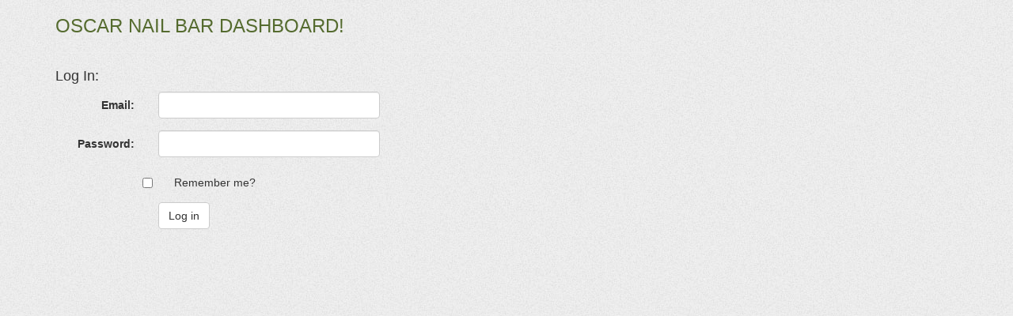

--- FILE ---
content_type: text/html; charset=utf-8
request_url: https://oscarnailbariowa.com/LoginAccounts/Login?ReturnUrl=%2floginAccounts%2flogOut
body_size: 1010
content:



<!DOCTYPE html>

<html>
<head>
    <meta charset="utf-8" />
    <meta name="viewport" content="width=device-width, initial-scale=1.0">
    <title>Login</title>




    <link href="/Content/css?v=ZdHTQADoB8ZcCqCbYml2JXAfm6nwpqHaRGS73PcEz1o1" rel="stylesheet"/>

    <script src="/bundles/modernizr?v=wBEWDufH_8Md-Pbioxomt90vm6tJN2Pyy9u9zHtWsPo1"></script>

    <!-- <script src="https://ajax.googleapis.com/ajax/libs/jquery/2.1.3/jquery.min.js"></script>-->
    <script src="/bundles/jquery?v=M6dmVkrHVhoZ1gfOtvVDZbgBcQTsbWxoLsRizcGkbPk1"></script>

</head>
<body style="background-image:url(/img/dashboardBackground.jpg); padding-top:0px">
    <div class="container">
        <div class="row">
            
            <div class="col-md-8">
                <h3 style="color:darkolivegreen">OSCAR NAIL BAR DASHBOARD!</h3>
                <hr />
                <section id="loginForm">
<form action="/loginAccounts/Login?ReturnUrl=%2FloginAccounts%2FlogOut" class="form-horizontal" method="post" role="form">                        <h4>Log In:</h4>
                        <div class="form-group">

                            <label class="col-md-2 control-label" style="font-weight:bold">Email:</label>
                            <div class="col-md-10">
                                <input class="form-control" type="email" id="email" name="email" value='' />
                            </div>
                        </div>
                        <div class="form-group">
                            <label class="col-md-2 control-label" style="font-weight:bold">Password:</label>
                            <div class="col-md-10">
                                <input class="form-control" type="password" id="password" name="password" value='' />

                            </div>
                        </div>
                        <div class="form-group">
                            <div class="col-md-offset-2 col-md-10">
                                <div class="checkbox">
                                    <input class="" id="rememberMe" name="rememberMe" type="checkbox" value="true" />
                                    <label for="rememberMe">Remember me?</label>
                                </div>
                            </div>
                        </div>
                        <div class="form-group">
                            <div class="col-md-offset-2 col-md-10">
                                <input type="submit" value="Log in" class="btn btn-default" />
                            </div>
                        </div>
</form>                </section>
            </div>

        </div>
    </div>
<script defer src="https://static.cloudflareinsights.com/beacon.min.js/vcd15cbe7772f49c399c6a5babf22c1241717689176015" integrity="sha512-ZpsOmlRQV6y907TI0dKBHq9Md29nnaEIPlkf84rnaERnq6zvWvPUqr2ft8M1aS28oN72PdrCzSjY4U6VaAw1EQ==" data-cf-beacon='{"version":"2024.11.0","token":"921c83deb19b463abf3be2db73f1f5ba","r":1,"server_timing":{"name":{"cfCacheStatus":true,"cfEdge":true,"cfExtPri":true,"cfL4":true,"cfOrigin":true,"cfSpeedBrain":true},"location_startswith":null}}' crossorigin="anonymous"></script>
</body>
</html>
